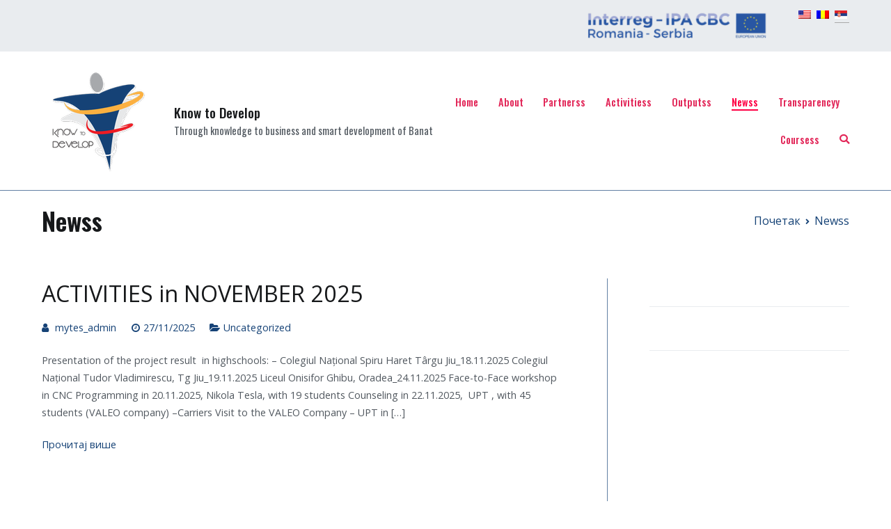

--- FILE ---
content_type: text/html; charset=UTF-8
request_url: https://mytes.upt.ro/sr/news/
body_size: 54130
content:
<!doctype html>
		<html lang="sr-RS">
		
	<head>

				<meta charset="UTF-8">
		<meta name="viewport" content="width=device-width, initial-scale=1">
		<link rel="profile" href="http://gmpg.org/xfn/11">
		
		<title>Newss &#8211; Know to Develop</title>
<meta name='robots' content='max-image-preview:large' />
<link rel='dns-prefetch' href='//fonts.googleapis.com' />
<link rel='dns-prefetch' href='//maxcdn.bootstrapcdn.com' />
<link rel='dns-prefetch' href='//s.w.org' />
<link rel="alternate" type="application/rss+xml" title="Know to Develop &raquo; довод" href="https://mytes.upt.ro/sr/feed/" />
<link rel="alternate" type="application/rss+xml" title="Know to Develop &raquo; довод коментара" href="https://mytes.upt.ro/sr/comments/feed/" />
		<script type="text/javascript">
			window._wpemojiSettings = {"baseUrl":"https:\/\/s.w.org\/images\/core\/emoji\/13.1.0\/72x72\/","ext":".png","svgUrl":"https:\/\/s.w.org\/images\/core\/emoji\/13.1.0\/svg\/","svgExt":".svg","source":{"concatemoji":"https:\/\/mytes.upt.ro\/wp-includes\/js\/wp-emoji-release.min.js?ver=5.8.12"}};
			!function(e,a,t){var n,r,o,i=a.createElement("canvas"),p=i.getContext&&i.getContext("2d");function s(e,t){var a=String.fromCharCode;p.clearRect(0,0,i.width,i.height),p.fillText(a.apply(this,e),0,0);e=i.toDataURL();return p.clearRect(0,0,i.width,i.height),p.fillText(a.apply(this,t),0,0),e===i.toDataURL()}function c(e){var t=a.createElement("script");t.src=e,t.defer=t.type="text/javascript",a.getElementsByTagName("head")[0].appendChild(t)}for(o=Array("flag","emoji"),t.supports={everything:!0,everythingExceptFlag:!0},r=0;r<o.length;r++)t.supports[o[r]]=function(e){if(!p||!p.fillText)return!1;switch(p.textBaseline="top",p.font="600 32px Arial",e){case"flag":return s([127987,65039,8205,9895,65039],[127987,65039,8203,9895,65039])?!1:!s([55356,56826,55356,56819],[55356,56826,8203,55356,56819])&&!s([55356,57332,56128,56423,56128,56418,56128,56421,56128,56430,56128,56423,56128,56447],[55356,57332,8203,56128,56423,8203,56128,56418,8203,56128,56421,8203,56128,56430,8203,56128,56423,8203,56128,56447]);case"emoji":return!s([10084,65039,8205,55357,56613],[10084,65039,8203,55357,56613])}return!1}(o[r]),t.supports.everything=t.supports.everything&&t.supports[o[r]],"flag"!==o[r]&&(t.supports.everythingExceptFlag=t.supports.everythingExceptFlag&&t.supports[o[r]]);t.supports.everythingExceptFlag=t.supports.everythingExceptFlag&&!t.supports.flag,t.DOMReady=!1,t.readyCallback=function(){t.DOMReady=!0},t.supports.everything||(n=function(){t.readyCallback()},a.addEventListener?(a.addEventListener("DOMContentLoaded",n,!1),e.addEventListener("load",n,!1)):(e.attachEvent("onload",n),a.attachEvent("onreadystatechange",function(){"complete"===a.readyState&&t.readyCallback()})),(n=t.source||{}).concatemoji?c(n.concatemoji):n.wpemoji&&n.twemoji&&(c(n.twemoji),c(n.wpemoji)))}(window,document,window._wpemojiSettings);
		</script>
		<style type="text/css">
img.wp-smiley,
img.emoji {
	display: inline !important;
	border: none !important;
	box-shadow: none !important;
	height: 1em !important;
	width: 1em !important;
	margin: 0 .07em !important;
	vertical-align: -0.1em !important;
	background: none !important;
	padding: 0 !important;
}
</style>
	<link rel='stylesheet' id='wp-block-library-css'  href='https://mytes.upt.ro/wp-includes/css/dist/block-library/style.min.css?ver=5.8.12' type='text/css' media='all' />
<style id='wp-block-library-theme-inline-css' type='text/css'>
#start-resizable-editor-section{display:none}.wp-block-audio figcaption{color:#555;font-size:13px;text-align:center}.is-dark-theme .wp-block-audio figcaption{color:hsla(0,0%,100%,.65)}.wp-block-code{font-family:Menlo,Consolas,monaco,monospace;color:#1e1e1e;padding:.8em 1em;border:1px solid #ddd;border-radius:4px}.wp-block-embed figcaption{color:#555;font-size:13px;text-align:center}.is-dark-theme .wp-block-embed figcaption{color:hsla(0,0%,100%,.65)}.blocks-gallery-caption{color:#555;font-size:13px;text-align:center}.is-dark-theme .blocks-gallery-caption{color:hsla(0,0%,100%,.65)}.wp-block-image figcaption{color:#555;font-size:13px;text-align:center}.is-dark-theme .wp-block-image figcaption{color:hsla(0,0%,100%,.65)}.wp-block-pullquote{border-top:4px solid;border-bottom:4px solid;margin-bottom:1.75em;color:currentColor}.wp-block-pullquote__citation,.wp-block-pullquote cite,.wp-block-pullquote footer{color:currentColor;text-transform:uppercase;font-size:.8125em;font-style:normal}.wp-block-quote{border-left:.25em solid;margin:0 0 1.75em;padding-left:1em}.wp-block-quote cite,.wp-block-quote footer{color:currentColor;font-size:.8125em;position:relative;font-style:normal}.wp-block-quote.has-text-align-right{border-left:none;border-right:.25em solid;padding-left:0;padding-right:1em}.wp-block-quote.has-text-align-center{border:none;padding-left:0}.wp-block-quote.is-large,.wp-block-quote.is-style-large{border:none}.wp-block-search .wp-block-search__label{font-weight:700}.wp-block-group.has-background{padding:1.25em 2.375em;margin-top:0;margin-bottom:0}.wp-block-separator{border:none;border-bottom:2px solid;margin-left:auto;margin-right:auto;opacity:.4}.wp-block-separator:not(.is-style-wide):not(.is-style-dots){width:100px}.wp-block-separator.has-background:not(.is-style-dots){border-bottom:none;height:1px}.wp-block-separator.has-background:not(.is-style-wide):not(.is-style-dots){height:2px}.wp-block-table thead{border-bottom:3px solid}.wp-block-table tfoot{border-top:3px solid}.wp-block-table td,.wp-block-table th{padding:.5em;border:1px solid;word-break:normal}.wp-block-table figcaption{color:#555;font-size:13px;text-align:center}.is-dark-theme .wp-block-table figcaption{color:hsla(0,0%,100%,.65)}.wp-block-video figcaption{color:#555;font-size:13px;text-align:center}.is-dark-theme .wp-block-video figcaption{color:hsla(0,0%,100%,.65)}.wp-block-template-part.has-background{padding:1.25em 2.375em;margin-top:0;margin-bottom:0}#end-resizable-editor-section{display:none}
</style>
<link rel='stylesheet' id='wpzoom-social-icons-block-style-css'  href='https://mytes.upt.ro/wp-content/plugins/social-icons-widget-by-wpzoom/block/dist/style-wpzoom-social-icons.css?ver=4.2.2' type='text/css' media='all' />
<link rel='stylesheet' id='ctf_styles-css'  href='https://mytes.upt.ro/wp-content/plugins/custom-twitter-feeds/css/ctf-styles.min.css?ver=1.8.3' type='text/css' media='all' />
<link rel='stylesheet' id='wpm-main-css'  href='//mytes.upt.ro/wp-content/plugins/wp-multilang/assets/styles/main.min.css?ver=2.4.1' type='text/css' media='all' />
<link rel='stylesheet' id='font-awesome-css'  href='https://mytes.upt.ro/wp-content/plugins/elementor/assets/lib/font-awesome/css/font-awesome.min.css?ver=4.7.0' type='text/css' media='all' />
<link rel='stylesheet' id='zakra-style-css'  href='https://mytes.upt.ro/wp-content/themes/zakra/style.css?ver=5.8.12' type='text/css' media='all' />
<style id='zakra-style-inline-css' type='text/css'>
a:hover, a:focus, .tg-primary-menu > div ul li:hover > a,  .tg-primary-menu > div ul li.current_page_item > a, .tg-primary-menu > div ul li.current-menu-item > a,  .tg-mobile-navigation > div ul li.current_page_item > a, .tg-mobile-navigation > div ul li.current-menu-item > a,  .entry-content a,  .tg-meta-style-two .entry-meta span, .tg-meta-style-two .entry-meta a{color:#154276;}.tg-primary-menu.tg-primary-menu--style-underline > div > ul > li.current_page_item > a::before, .tg-primary-menu.tg-primary-menu--style-underline > div > ul > li.current-menu-item > a::before, .tg-primary-menu.tg-primary-menu--style-left-border > div > ul > li.current_page_item > a::before, .tg-primary-menu.tg-primary-menu--style-left-border > div > ul > li.current-menu-item > a::before, .tg-primary-menu.tg-primary-menu--style-right-border > div > ul > li.current_page_item > a::before, .tg-primary-menu.tg-primary-menu--style-right-border > div > ul > li.current-menu-item > a::before, .tg-scroll-to-top:hover, button, input[type="button"], input[type="reset"], input[type="submit"], .tg-primary-menu > div ul li.tg-header-button-wrap a{background-color:#154276;}.tg-site-header, .tg-primary-menu, .tg-primary-menu > div ul li ul, .tg-primary-menu > div ul li ul li a, .posts-navigation, #comments, .widget ul li, .post-navigation, #secondary, .tg-site-footer .tg-site-footer-widgets, .tg-site-footer .tg-site-footer-bar .tg-container{border-color:rgba(21,66,118,0.67);}hr .tg-container--separate, {background-color:rgba(21,66,118,0.67);}body{font-family:Open Sans;font-weight:400;}h1, h2, h3, h4, h5, h6{font-family:Oswald;font-weight:400;}h1{font-family:Oswald;font-weight:500;}button:hover, input[type="button"]:hover, input[type="reset"]:hover, input[type="submit"]:hover, #infinite-handle span:hover{background-color:#1e7ba6;}.site-branding .site-title{font-family:Oswald;font-weight:500;}.site-branding .site-description{font-family:Oswald;font-weight:400;}.tg-site-header .tg-site-header-top{background-size:contain;}.tg-site-header, .tg-container--separate .tg-site-header{background-position:right bottom;background-size:contain;background-repeat:no-repeat;}.tg-site-header{border-bottom-width:Arraypx;}.main-navigation.tg-primary-menu > div ul li.tg-header-button-wrap a:hover{background-color:#1e7ba6;}.tg-site-header .main-navigation{border-bottom-width:Arraypx;}.tg-site-header .main-navigation{border-bottom-color:#e22658;}.tg-primary-menu > div > ul li:not(.tg-header-button-wrap) a{color:#e22658;}.tg-primary-menu > div > ul li:not(.tg-header-button-wrap):hover > a{color:rgba(226,20,75,0.51);}.tg-primary-menu > div ul li:active > a, .tg-primary-menu > div ul > li:not(.tg-header-button-wrap).current_page_item > a, .tg-primary-menu > div ul > li:not(.tg-header-button-wrap).current_page_ancestor > a, .tg-primary-menu > div ul > li:not(.tg-header-button-wrap).current-menu-item > a, .tg-primary-menu > div ul > li:not(.tg-header-button-wrap).current-menu-ancestor > a{color:#ff0044;}.tg-primary-menu.tg-primary-menu--style-underline > div ul > li:not(.tg-header-button-wrap).current_page_item > a::before, .tg-primary-menu.tg-primary-menu--style-underline > div ul > li:not(.tg-header-button-wrap).current_page_ancestor > a::before, .tg-primary-menu.tg-primary-menu--style-underline > div ul > li:not(.tg-header-button-wrap).current-menu-item > a::before, .tg-primary-menu.tg-primary-menu--style-underline > div ul > li:not(.tg-header-button-wrap).current-menu-ancestor > a::before, .tg-primary-menu.tg-primary-menu--style-left-border > div ul > li:not(.tg-header-button-wrap).current_page_item > a::before, .tg-primary-menu.tg-primary-menu--style-left-border > div ul > li:not(.tg-header-button-wrap).current_page_ancestor > a::before, .tg-primary-menu.tg-primary-menu--style-left-border > div ul > li:not(.tg-header-button-wrap).current-menu-item > a::before, .tg-primary-menu.tg-primary-menu--style-left-border > div ul > li:not(.tg-header-button-wrap).current-menu-ancestor > a::before, .tg-primary-menu.tg-primary-menu--style-right-border > div ul > li:not(.tg-header-button-wrap).current_page_item > a::before, .tg-primary-menu.tg-primary-menu--style-right-border > div ul > li:not(.tg-header-button-wrap).current_page_ancestor > a::before, .tg-primary-menu.tg-primary-menu--style-right-border > div ul > li:not(.tg-header-button-wrap).current-menu-item > a::before, .tg-primary-menu.tg-primary-menu--style-right-border > div ul > li:not(.tg-header-button-wrap).current-menu-ancestor > a::before{background-color:#ff0044;}.tg-primary-menu > div ul li a{font-family:Oswald;font-weight:500;}.tg-mobile-navigation a{font-family:Oswald;font-weight:400;}.tg-page-header, .tg-container--separate .tg-page-header{background-position:center center;background-size:contain;}.tg-page-header .breadcrumb-trail ul li{color:#154276;}.tg-page-header .breadcrumb-trail ul li::after{color:#154276;}.tg-page-header .breadcrumb-trail ul li a{color:#154276;}.tg-page-header .breadcrumb-trail ul li a:hover {color:rgba(21,66,118,0.6);}.tg-page-header .tg-page-header__title, .tg-page-content__title{font-family:Oswald;font-weight:600;}.entry-title:not(.tg-page-content__title){font-family:Open Sans;font-weight:400;}.tg-site-footer-widgets{background-image:url(https://mytes.upt.ro/wp-content/uploads/2019/12/crossword.png);}.tg-site-footer .tg-site-footer-widgets{border-top-width:Arraypx;}
</style>
<link rel='stylesheet' id='zakra_googlefonts-css'  href='//fonts.googleapis.com/css?family=Open+Sans%3A400%7COswald%3A400%2C500%2C600&#038;1&#038;display=swap&#038;ver=2.0.6' type='text/css' media='all' />
<link rel='stylesheet' id='cff-css'  href='https://mytes.upt.ro/wp-content/plugins/custom-facebook-feed/assets/css/cff-style.css?ver=4.0.3' type='text/css' media='all' />
<link rel='stylesheet' id='sb-font-awesome-css'  href='https://maxcdn.bootstrapcdn.com/font-awesome/4.7.0/css/font-awesome.min.css?ver=5.8.12' type='text/css' media='all' />
<link rel='stylesheet' id='wpzoom-social-icons-socicon-css'  href='https://mytes.upt.ro/wp-content/plugins/social-icons-widget-by-wpzoom/assets/css/wpzoom-socicon.css?ver=1636742754' type='text/css' media='all' />
<link rel='stylesheet' id='wpzoom-social-icons-genericons-css'  href='https://mytes.upt.ro/wp-content/plugins/social-icons-widget-by-wpzoom/assets/css/genericons.css?ver=1636742754' type='text/css' media='all' />
<link rel='stylesheet' id='wpzoom-social-icons-academicons-css'  href='https://mytes.upt.ro/wp-content/plugins/social-icons-widget-by-wpzoom/assets/css/academicons.min.css?ver=1636742754' type='text/css' media='all' />
<link rel='stylesheet' id='wpzoom-social-icons-font-awesome-3-css'  href='https://mytes.upt.ro/wp-content/plugins/social-icons-widget-by-wpzoom/assets/css/font-awesome-3.min.css?ver=1636742754' type='text/css' media='all' />
<link rel='stylesheet' id='dashicons-css'  href='https://mytes.upt.ro/wp-includes/css/dashicons.min.css?ver=5.8.12' type='text/css' media='all' />
<link rel='stylesheet' id='wpzoom-social-icons-styles-css'  href='https://mytes.upt.ro/wp-content/plugins/social-icons-widget-by-wpzoom/assets/css/wpzoom-social-icons-styles.css?ver=1636742754' type='text/css' media='all' />
<link rel='preload' as='font'  id='wpzoom-social-icons-font-academicons-ttf-css'  href='https://mytes.upt.ro/wp-content/plugins/social-icons-widget-by-wpzoom/assets/font/academicons.ttf?v=1.8.6'  type='font/ttf' crossorigin />
<link rel='preload' as='font'  id='wpzoom-social-icons-font-academicons-woff-css'  href='https://mytes.upt.ro/wp-content/plugins/social-icons-widget-by-wpzoom/assets/font/academicons.woff?v=1.8.6'  type='font/woff' crossorigin />
<link rel='preload' as='font'  id='wpzoom-social-icons-font-fontawesome-3-ttf-css'  href='https://mytes.upt.ro/wp-content/plugins/social-icons-widget-by-wpzoom/assets/font/fontawesome-webfont.ttf?v=4.7.0'  type='font/ttf' crossorigin />
<link rel='preload' as='font'  id='wpzoom-social-icons-font-fontawesome-3-woff-css'  href='https://mytes.upt.ro/wp-content/plugins/social-icons-widget-by-wpzoom/assets/font/fontawesome-webfont.woff?v=4.7.0'  type='font/woff' crossorigin />
<link rel='preload' as='font'  id='wpzoom-social-icons-font-fontawesome-3-woff2-css'  href='https://mytes.upt.ro/wp-content/plugins/social-icons-widget-by-wpzoom/assets/font/fontawesome-webfont.woff2?v=4.7.0'  type='font/woff2' crossorigin />
<link rel='preload' as='font'  id='wpzoom-social-icons-font-genericons-ttf-css'  href='https://mytes.upt.ro/wp-content/plugins/social-icons-widget-by-wpzoom/assets/font/Genericons.ttf'  type='font/ttf' crossorigin />
<link rel='preload' as='font'  id='wpzoom-social-icons-font-genericons-woff-css'  href='https://mytes.upt.ro/wp-content/plugins/social-icons-widget-by-wpzoom/assets/font/Genericons.woff'  type='font/woff' crossorigin />
<link rel='preload' as='font'  id='wpzoom-social-icons-font-socicon-ttf-css'  href='https://mytes.upt.ro/wp-content/plugins/social-icons-widget-by-wpzoom/assets/font/socicon.ttf?v=4.2.2'  type='font/ttf' crossorigin />
<link rel='preload' as='font'  id='wpzoom-social-icons-font-socicon-woff-css'  href='https://mytes.upt.ro/wp-content/plugins/social-icons-widget-by-wpzoom/assets/font/socicon.woff?v=4.2.2'  type='font/woff' crossorigin />
<script type='text/javascript' src='https://mytes.upt.ro/wp-includes/js/jquery/jquery.min.js?ver=3.6.0' id='jquery-core-js'></script>
<script type='text/javascript' src='https://mytes.upt.ro/wp-includes/js/jquery/jquery-migrate.min.js?ver=3.3.2' id='jquery-migrate-js'></script>
<link rel="https://api.w.org/" href="https://mytes.upt.ro/sr/wp-json/" /><link rel="EditURI" type="application/rsd+xml" title="RSD" href="https://mytes.upt.ro/xmlrpc.php?rsd" />
<link rel="wlwmanifest" type="application/wlwmanifest+xml" href="https://mytes.upt.ro/wp-includes/wlwmanifest.xml" /> 
<meta name="generator" content="WordPress 5.8.12" />
<link rel="alternate" hreflang="x-default" href="https://mytes.upt.ro/en/news/"/>
<link rel="alternate" hreflang="en-us" href="https://mytes.upt.ro/en/news/"/>
<link rel="alternate" hreflang="ro-ro" href="https://mytes.upt.ro/ro/news/"/>
<link rel="alternate" hreflang="sr-rs" href="https://mytes.upt.ro/sr/news/"/>
<style type="text/css" id="custom-background-css">
body.custom-background { background-image: url("https://mytes.upt.ro/wp-content/uploads/2019/12/crossword.png"); background-position: left top; background-size: auto; background-repeat: repeat; background-attachment: scroll; }
</style>
	<link rel="icon" href="https://mytes.upt.ro/wp-content/uploads/2019/12/cropped-Logo-Know-to-Develop-02-1-32x32.jpg" sizes="32x32" />
<link rel="icon" href="https://mytes.upt.ro/wp-content/uploads/2019/12/cropped-Logo-Know-to-Develop-02-1-192x192.jpg" sizes="192x192" />
<link rel="apple-touch-icon" href="https://mytes.upt.ro/wp-content/uploads/2019/12/cropped-Logo-Know-to-Develop-02-1-180x180.jpg" />
<meta name="msapplication-TileImage" content="https://mytes.upt.ro/wp-content/uploads/2019/12/cropped-Logo-Know-to-Develop-02-1-270x270.jpg" />
		<style type="text/css" id="wp-custom-css">
			.item-language-main{
	float: right;
}

.language-dropdown > li{
	border: 0px !important;	
}

.language-dropdown > li > a{
	padding: 0px;	
}

.site-content {
    margin-top: 40px;
    margin-bottom: 40px;
}

#media_image-2 > img{
	max-width: 100%;
  height: auto;
  margin-right: 30px;
  width: auto;
  float: right;
}

div.tg-footer-widget-container{
	padding: 0px !important;
}

#text-5 > div.textwidget p{
	margin-bottom: 0px;
}

#text-5{
	max-width: 720px;
	margin-left: auto;
	margin-right: auto;
}

.tg-site-header-top .tg-header-top-right-content ul {
    display: inline-flex;
    float: right;
}

.tg-site-header-top .tg-header-top-right-content ul > li{
	margin-left: 5px;
	border: none;
}

.tg-site-header-top .tg-header-top-right-content ul > li.active{
	border-bottom: 1px solid darkgray;
}

.tg-site-header-top .tg-header-top-right-content ul > li a{
	padding: 0px;
}

.tg-site-header--left .tg-block--two {
	margin-left: 0px !important;
}

.wpm-languages{
	display:none;
}		</style>
		
	</head>

<body class="blog custom-background wp-custom-logo language-sr hfeed tg-site-layout--right tg-container--wide has-page-header has-breadcrumbs elementor-default elementor-kit-434">


		<div id="page" class="site tg-site">
				<a class="skip-link screen-reader-text" href="#content">Скочи на садржај</a>
		
		<header id="masthead" class="site-header tg-site-header tg-site-header--left">
		

		<div class="tg-site-header-top">
			<div class="tg-header-container tg-container tg-container--flex tg-container--flex-center">
				<div class="tg-header-top-left-content">

					
				</div>
				<!-- /.tg-header-top-left-content -->
				<div class="tg-header-top-right-content">

					<section id="wpm_language_switcher-2" class="widget wpm widget_language_switcher"><ul class="wpm-language-switcher switcher-list">
			<li class="item-language-en">
							<a href="https://mytes.upt.ro/en/news/" data-lang="en">
												<img src="https://mytes.upt.ro/wp-content/plugins/wp-multilang/flags/us.png" alt="English (US)">
															</a>
					</li>
			<li class="item-language-ro">
							<a href="https://mytes.upt.ro/ro/news/" data-lang="ro">
												<img src="https://mytes.upt.ro/wp-content/plugins/wp-multilang/flags/ro.png" alt="Romanian">
															</a>
					</li>
			<li class="item-language-sr active">
							<span data-lang="sr">
												<img src="https://mytes.upt.ro/wp-content/plugins/wp-multilang/flags/rs.png" alt="Serbian">
															</span>
					</li>
	</ul>
</section><section id="media_image-2" class="widget widget_media_image"><img width="279" height="60" src="https://mytes.upt.ro/wp-content/uploads/2019/12/Interreg-IPA-logo-ENG-1024x220-1-300x64.png" class="image wp-image-90  attachment-279x60 size-279x60" alt="" loading="lazy" style="max-width: 100%; height: auto;" srcset="https://mytes.upt.ro/wp-content/uploads/2019/12/Interreg-IPA-logo-ENG-1024x220-1-300x64.png 300w, https://mytes.upt.ro/wp-content/uploads/2019/12/Interreg-IPA-logo-ENG-1024x220-1.png 512w" sizes="(max-width: 279px) 100vw, 279px" /></section>
				</div>
				<!-- /.tg-header-top-right-content -->
			</div>
			<!-- /.tg-container -->
		</div>
		<!-- /.tg-site-header-top -->

		

		<div class="tg-site-header-bottom">
			<div class="tg-header-container tg-container tg-container--flex tg-container--flex-center tg-container--flex-space-between">
		
		
			<div class="tg-block tg-block--one">

						<div class="site-branding">
			<a href="https://mytes.upt.ro/sr/" class="custom-logo-link" rel="home"><img width="170" height="170" src="https://mytes.upt.ro/wp-content/uploads/2019/12/LogoSquare_170.png" class="custom-logo" alt="Know to Develop" srcset="https://mytes.upt.ro/wp-content/uploads/2019/12/LogoSquare_170.png 170w, https://mytes.upt.ro/wp-content/uploads/2019/12/LogoSquare_170-150x150.png 150w" sizes="(max-width: 170px) 100vw, 170px" /></a>			<div class="site-info-wrap">
									<p class="site-title">
						<a href="https://mytes.upt.ro/sr/" rel="home">Know to Develop</a>
					</p>
										<p class="site-description">Through knowledge to business and smart development of Banat</p>
							</div>

		</div><!-- .site-branding -->
		
			</div> <!-- /.tg-site-header__block--one -->

			
			<div class="tg-block tg-block--two">

						<nav id="site-navigation" class="main-navigation tg-primary-menu tg-primary-menu--style-underline">
			<div class="menu"><ul id="primary-menu" class="menu-primary"><li id="menu-item-45" class="menu-item menu-item-type-post_type menu-item-object-page menu-item-home menu-item-45"><a href="https://mytes.upt.ro/sr/">Home</a></li>
<li id="menu-item-22" class="menu-item menu-item-type-post_type menu-item-object-page menu-item-22"><a href="https://mytes.upt.ro/sr/about/">About</a></li>
<li id="menu-item-84" class="menu-item menu-item-type-post_type menu-item-object-page menu-item-84"><a href="https://mytes.upt.ro/sr/partners/">Partnerss</a></li>
<li id="menu-item-85" class="menu-item menu-item-type-post_type menu-item-object-page menu-item-85"><a href="https://mytes.upt.ro/sr/activities/">Activitiess</a></li>
<li id="menu-item-86" class="menu-item menu-item-type-post_type menu-item-object-page menu-item-86"><a href="https://mytes.upt.ro/sr/outputs/">Outputss</a></li>
<li id="menu-item-87" class="menu-item menu-item-type-post_type menu-item-object-page current-menu-item page_item page-item-72 current_page_item current_page_parent menu-item-87"><a href="https://mytes.upt.ro/sr/news/" aria-current="page">Newss</a></li>
<li id="menu-item-88" class="menu-item menu-item-type-post_type menu-item-object-page menu-item-88"><a href="https://mytes.upt.ro/sr/transparency/">Transparencyy</a></li>
<li id="menu-item-89" class="menu-item menu-item-type-post_type menu-item-object-page menu-item-89"><a href="https://mytes.upt.ro/sr/courses/">Coursess</a></li>
<li id="menu-item-language-en" class="wpm-languages menu-item menu-item-type-custom menu-item-object-custom menu-item-language-en"><a href="https://mytes.upt.ro/en/news/"></a></li>
<li id="menu-item-language-ro" class="wpm-languages menu-item menu-item-type-custom menu-item-object-custom menu-item-language-ro"><a href="https://mytes.upt.ro/ro/news/"></a></li>
<li id="menu-item-language-sr" class="wpm-languages menu-item menu-item-type-custom menu-item-object-custom active-language menu-item-language-sr"><a href="#" aria-current="page"></a></li>
<li class="menu-item tg-menu-item tg-menu-item-search"><a href="#"  ><i class="tg-icon tg-icon-search"></i></a><form role="search" method="get" class="search-form" action="https://mytes.upt.ro/sr/">
				<label>
					<span class="screen-reader-text">Претрага за:</span>
					<input type="search" class="search-field" placeholder="Претрага &hellip;" value="" name="s" />
				</label>
				<input type="submit" class="search-submit" value="Претражи" />
			</form></li><!-- /.tg-header-search --></ul></div>		</nav><!-- #site-navigation -->
				<nav id="header-action" class="tg-header-action">
			<ul class="tg-header-action-list">
				<li class="tg-header-action__item tg-mobile-toggle" >
										<button aria-label="Примарни изборник" >
						<i class="tg-icon tg-icon-bars"></i>
					</button>
				</li><!-- /.tg-mobile-toggle -->
			</ul><!-- /.zakra-header-action-list -->
		</nav><!-- #header-action -->
				<nav id="mobile-navigation" class="tg-mobile-navigation"
			>

			<div class="menu-primary-container"><ul id="mobile-primary-menu" class="menu"><li class="menu-item menu-item-type-post_type menu-item-object-page menu-item-home menu-item-45"><a href="https://mytes.upt.ro/sr/">Home</a></li>
<li class="menu-item menu-item-type-post_type menu-item-object-page menu-item-22"><a href="https://mytes.upt.ro/sr/about/">About</a></li>
<li class="menu-item menu-item-type-post_type menu-item-object-page menu-item-84"><a href="https://mytes.upt.ro/sr/partners/">Partnerss</a></li>
<li class="menu-item menu-item-type-post_type menu-item-object-page menu-item-85"><a href="https://mytes.upt.ro/sr/activities/">Activitiess</a></li>
<li class="menu-item menu-item-type-post_type menu-item-object-page menu-item-86"><a href="https://mytes.upt.ro/sr/outputs/">Outputss</a></li>
<li class="menu-item menu-item-type-post_type menu-item-object-page current-menu-item page_item page-item-72 current_page_item current_page_parent menu-item-87"><a href="https://mytes.upt.ro/sr/news/" aria-current="page">Newss</a></li>
<li class="menu-item menu-item-type-post_type menu-item-object-page menu-item-88"><a href="https://mytes.upt.ro/sr/transparency/">Transparencyy</a></li>
<li class="menu-item menu-item-type-post_type menu-item-object-page menu-item-89"><a href="https://mytes.upt.ro/sr/courses/">Coursess</a></li>
<li class="wpm-languages menu-item menu-item-type-custom menu-item-object-custom menu-item-language-en"><a href="https://mytes.upt.ro/en/news/"></a></li>
<li class="wpm-languages menu-item menu-item-type-custom menu-item-object-custom menu-item-language-ro"><a href="https://mytes.upt.ro/ro/news/"></a></li>
<li class="wpm-languages menu-item menu-item-type-custom menu-item-object-custom active-language menu-item-language-sr"><a href="#" aria-current="page"></a></li>
<li class="menu-item tg-menu-item tg-menu-item-search"><a href="#"  ><i class="tg-icon tg-icon-search"></i></a><form role="search" method="get" class="search-form" action="https://mytes.upt.ro/sr/">
				<label>
					<span class="screen-reader-text">Претрага за:</span>
					<input type="search" class="search-field" placeholder="Претрага &hellip;" value="" name="s" />
				</label>
				<input type="submit" class="search-submit" value="Претражи" />
			</form></li><!-- /.tg-header-search --></ul></div>
		</nav><!-- /#mobile-navigation-->
		
			</div> <!-- /.tg-site-header__block-two -->

			
		</div>
		<!-- /.tg-container -->
		</div>
		<!-- /.tg-site-header-bottom -->
		
		</header><!-- #masthead -->
		
		<main id="main" class="site-main">
		
		<header class="tg-page-header tg-page-header--left-right">
			<div class="tg-container tg-container--flex tg-container--flex-center tg-container--flex-space-between">
				<h1 class="tg-page-header__title">Newss</h1>
				<nav role="navigation" aria-label="Мрвице" class="breadcrumb-trail breadcrumbs" itemprop="breadcrumb"><ul class="trail-items" itemscope itemtype="http://schema.org/BreadcrumbList"><meta name="numberOfItems" content="2" /><meta name="itemListOrder" content="Ascending" /><li itemprop="itemListElement" itemscope itemtype="http://schema.org/ListItem" class="trail-item"><a href="https://mytes.upt.ro/sr/" rel="home" itemprop="item"><span itemprop="name">Почетак</span></a><meta itemprop="position" content="1" /></li><li class="trail-item trail-end"><span>Newss</span></li></ul></nav>			</div>
		</header>
		<!-- /.page-header -->
				<div id="content" class="site-content">
			<div class="tg-container tg-container--flex tg-container--flex-space-between">
		
	<div id="primary" class="content-area">
		
		
<article id="post-1457" class="tg-meta-style-two post-1457 post type-post status-publish format-standard hentry category-uncategorized zakra-article">

			<header class="entry-header">
			<h2 class="entry-title"><a href="https://mytes.upt.ro/sr/activities-in-november-2025/" rel="bookmark">ACTIVITIES in NOVEMBER 2025</a></h2>		</header><!-- .entry-header -->

			<div class="entry-meta">
			<span class="byline"> <span class="author vcard"><a class="url fn n" href="https://mytes.upt.ro/sr/author/mytes_admin/">mytes_admin</a></span></span><span class="posted-on"><a href="https://mytes.upt.ro/sr/activities-in-november-2025/" rel="bookmark"><time class="entry-date published" datetime="2025-11-27T20:30:00+02:00">27/11/2025</time><time class="updated" datetime="2025-11-30T16:35:08+02:00">30/11/2025</time></a></span><span class="cat-links"><a href="https://mytes.upt.ro/sr/category/uncategorized/" rel="category tag">Uncategorized</a></span>		</div><!-- .entry-meta -->

			<div class="entry-content">
			<p>Presentation of the project result&nbsp; in highschools: &#8211; Colegiul Național Spiru Haret Târgu Jiu_18.11.2025 Colegiul Național Tudor Vladimirescu, Tg Jiu_19.11.2025 Liceul Onisifor Ghibu, Oradea_24.11.2025 Face-to-Face workshop in CNC Programming in 20.11.2025, Nikola Tesla, with 19 students Counseling in 22.11.2025,&nbsp; UPT , with 45 students (VALEO company) –Carriers Visit to the VALEO Company – UPT in [&hellip;]</p>
		<div class="
			tg-read-more-wrapper clearfix			tg-text-align--left			"
		>
			<a href="https://mytes.upt.ro/sr/activities-in-november-2025/" class="tg-read-more">
				Прочитај више</a>
		</div>
				</div><!-- .entry-content -->

	
</article><!-- #post-1457 -->

<article id="post-1453" class="tg-meta-style-two post-1453 post type-post status-publish format-standard hentry category-uncategorized zakra-article">

			<header class="entry-header">
			<h2 class="entry-title"><a href="https://mytes.upt.ro/sr/activities-in-october-2025/" rel="bookmark">Activities in OCTOBER 2025</a></h2>		</header><!-- .entry-header -->

			<div class="entry-meta">
			<span class="byline"> <span class="author vcard"><a class="url fn n" href="https://mytes.upt.ro/sr/author/mytes_admin/">mytes_admin</a></span></span><span class="posted-on"><a href="https://mytes.upt.ro/sr/activities-in-october-2025/" rel="bookmark"><time class="entry-date published" datetime="2025-10-30T16:27:00+02:00">30/10/2025</time><time class="updated" datetime="2025-11-30T16:29:50+02:00">30/11/2025</time></a></span><span class="cat-links"><a href="https://mytes.upt.ro/sr/category/uncategorized/" rel="category tag">Uncategorized</a></span>		</div><!-- .entry-meta -->

			<div class="entry-content">
			<p>Presentation of the project result in universities: 17 october 2025 Serbia, BOR with 4 teachers and 11 students</p>
		<div class="
			tg-read-more-wrapper clearfix			tg-text-align--left			"
		>
			<a href="https://mytes.upt.ro/sr/activities-in-october-2025/" class="tg-read-more">
				Прочитај више</a>
		</div>
				</div><!-- .entry-content -->

	
</article><!-- #post-1453 -->

<article id="post-1449" class="tg-meta-style-two post-1449 post type-post status-publish format-standard hentry category-uncategorized zakra-article">

			<header class="entry-header">
			<h2 class="entry-title"><a href="https://mytes.upt.ro/sr/activities-in-september-2025/" rel="bookmark">Activities in SEPTEMBER 2025</a></h2>		</header><!-- .entry-header -->

			<div class="entry-meta">
			<span class="byline"> <span class="author vcard"><a class="url fn n" href="https://mytes.upt.ro/sr/author/mytes_admin/">mytes_admin</a></span></span><span class="posted-on"><a href="https://mytes.upt.ro/sr/activities-in-september-2025/" rel="bookmark"><time class="entry-date published" datetime="2025-09-28T19:25:00+02:00">28/09/2025</time><time class="updated" datetime="2025-11-30T16:26:57+02:00">30/11/2025</time></a></span><span class="cat-links"><a href="https://mytes.upt.ro/sr/category/uncategorized/" rel="category tag">Uncategorized</a></span>		</div><!-- .entry-meta -->

			<div class="entry-content">
			<p>2th of September 2025 Face-to face meeting for prezentations of the results activities from the new project, Digital U2 – Design yoUr fUture career in challenging times (Partners: Politehnica University Timisoara, School Center “Nikola Tesla”, ION I.C. BRATIANU TECHNOLOGICAL HIGHSCHOOL)</p>
		<div class="
			tg-read-more-wrapper clearfix			tg-text-align--left			"
		>
			<a href="https://mytes.upt.ro/sr/activities-in-september-2025/" class="tg-read-more">
				Прочитај више</a>
		</div>
				</div><!-- .entry-content -->

	
</article><!-- #post-1449 -->

<article id="post-1446" class="tg-meta-style-two post-1446 post type-post status-publish format-standard hentry category-uncategorized zakra-article">

			<header class="entry-header">
			<h2 class="entry-title"><a href="https://mytes.upt.ro/sr/activities-in-august-2025/" rel="bookmark">Activities in AUGUST 2025</a></h2>		</header><!-- .entry-header -->

			<div class="entry-meta">
			<span class="byline"> <span class="author vcard"><a class="url fn n" href="https://mytes.upt.ro/sr/author/mytes_admin/">mytes_admin</a></span></span><span class="posted-on"><a href="https://mytes.upt.ro/sr/activities-in-august-2025/" rel="bookmark"><time class="entry-date published" datetime="2025-08-30T16:22:00+02:00">30/08/2025</time><time class="updated" datetime="2025-11-30T16:23:39+02:00">30/11/2025</time></a></span><span class="cat-links"><a href="https://mytes.upt.ro/sr/category/uncategorized/" rel="category tag">Uncategorized</a></span>		</div><!-- .entry-meta -->

			<div class="entry-content">
			<p>Face-to-face meeting with Serbian Partners regarding the implementation of a new project. 27th of August, online</p>
		<div class="
			tg-read-more-wrapper clearfix			tg-text-align--left			"
		>
			<a href="https://mytes.upt.ro/sr/activities-in-august-2025/" class="tg-read-more">
				Прочитај више</a>
		</div>
				</div><!-- .entry-content -->

	
</article><!-- #post-1446 -->

<article id="post-1441" class="tg-meta-style-two post-1441 post type-post status-publish format-standard hentry category-uncategorized zakra-article">

			<header class="entry-header">
			<h2 class="entry-title"><a href="https://mytes.upt.ro/sr/activities-in-july-2025/" rel="bookmark">ACTIVITIES IN JULY 2025</a></h2>		</header><!-- .entry-header -->

			<div class="entry-meta">
			<span class="byline"> <span class="author vcard"><a class="url fn n" href="https://mytes.upt.ro/sr/author/mytes_admin/">mytes_admin</a></span></span><span class="posted-on"><a href="https://mytes.upt.ro/sr/activities-in-july-2025/" rel="bookmark"><time class="entry-date published" datetime="2025-06-28T18:16:00+02:00">28/06/2025</time><time class="updated" datetime="2025-11-30T16:20:55+02:00">30/11/2025</time></a></span><span class="cat-links"><a href="https://mytes.upt.ro/sr/category/uncategorized/" rel="category tag">Uncategorized</a></span>		</div><!-- .entry-meta -->

			<div class="entry-content">
			<p>Face-to-Face workshop in CNC Programming, in Timisoara, 11.07.2025</p>
		<div class="
			tg-read-more-wrapper clearfix			tg-text-align--left			"
		>
			<a href="https://mytes.upt.ro/sr/activities-in-july-2025/" class="tg-read-more">
				Прочитај више</a>
		</div>
				</div><!-- .entry-content -->

	
</article><!-- #post-1441 -->

<article id="post-1434" class="tg-meta-style-two post-1434 post type-post status-publish format-standard hentry category-uncategorized zakra-article">

			<header class="entry-header">
			<h2 class="entry-title"><a href="https://mytes.upt.ro/sr/activities-in-june-2025/" rel="bookmark">ACTIVITIES IN JUNE 2025</a></h2>		</header><!-- .entry-header -->

			<div class="entry-meta">
			<span class="byline"> <span class="author vcard"><a class="url fn n" href="https://mytes.upt.ro/sr/author/mytes_admin/">mytes_admin</a></span></span><span class="posted-on"><a href="https://mytes.upt.ro/sr/activities-in-june-2025/" rel="bookmark"><time class="entry-date published" datetime="2025-06-28T16:12:00+02:00">28/06/2025</time><time class="updated" datetime="2025-11-30T16:15:31+02:00">30/11/2025</time></a></span><span class="cat-links"><a href="https://mytes.upt.ro/sr/category/uncategorized/" rel="category tag">Uncategorized</a></span>		</div><!-- .entry-meta -->

			<div class="entry-content">
			<p>Face-to-face training, Entrepreneurship – 18 June 2025 – UPT with highschool teachers from Serbia and Romania Counseling in: &#8211; 18.03.2025, CV Counseling in: &nbsp;&#8211; 24.06.2025,&nbsp; UPT , with 26 students – Branding, &#8211; 26.06.2025,&nbsp; UPT , with 26 students – The management of emotions,</p>
		<div class="
			tg-read-more-wrapper clearfix			tg-text-align--left			"
		>
			<a href="https://mytes.upt.ro/sr/activities-in-june-2025/" class="tg-read-more">
				Прочитај више</a>
		</div>
				</div><!-- .entry-content -->

	
</article><!-- #post-1434 -->

<article id="post-1423" class="tg-meta-style-two post-1423 post type-post status-publish format-standard hentry category-uncategorized zakra-article">

			<header class="entry-header">
			<h2 class="entry-title"><a href="https://mytes.upt.ro/sr/activities-in-may-2025/" rel="bookmark">Activities in MAY 2025</a></h2>		</header><!-- .entry-header -->

			<div class="entry-meta">
			<span class="byline"> <span class="author vcard"><a class="url fn n" href="https://mytes.upt.ro/sr/author/mytes_admin/">mytes_admin</a></span></span><span class="posted-on"><a href="https://mytes.upt.ro/sr/activities-in-may-2025/" rel="bookmark"><time class="entry-date published" datetime="2025-05-31T16:07:00+02:00">31/05/2025</time><time class="updated" datetime="2025-11-30T16:11:34+02:00">30/11/2025</time></a></span><span class="cat-links"><a href="https://mytes.upt.ro/sr/category/uncategorized/" rel="category tag">Uncategorized</a></span>		</div><!-- .entry-meta -->

			<div class="entry-content">
			<p>Presentation of the project result in universities: 20 may 2025 Serbia, BOR with 2 teachers and 7 students Visit to MG MOTOR, Timișoara , 17.05.2025 Visit to COCA COLA, Timișoara , 24.05.2025 Visit to VOLKSWAGEN, Timișoara , 24.05.2025</p>
		<div class="
			tg-read-more-wrapper clearfix			tg-text-align--left			"
		>
			<a href="https://mytes.upt.ro/sr/activities-in-may-2025/" class="tg-read-more">
				Прочитај више</a>
		</div>
				</div><!-- .entry-content -->

	
</article><!-- #post-1423 -->

<article id="post-1419" class="tg-meta-style-two post-1419 post type-post status-publish format-standard hentry category-uncategorized zakra-article">

			<header class="entry-header">
			<h2 class="entry-title"><a href="https://mytes.upt.ro/sr/activities-in-april-2025/" rel="bookmark">Activities in APRIL 2025</a></h2>		</header><!-- .entry-header -->

			<div class="entry-meta">
			<span class="byline"> <span class="author vcard"><a class="url fn n" href="https://mytes.upt.ro/sr/author/mytes_admin/">mytes_admin</a></span></span><span class="posted-on"><a href="https://mytes.upt.ro/sr/activities-in-april-2025/" rel="bookmark"><time class="entry-date published" datetime="2025-04-30T16:03:00+02:00">30/04/2025</time><time class="updated" datetime="2025-11-30T16:06:21+02:00">30/11/2025</time></a></span><span class="cat-links"><a href="https://mytes.upt.ro/sr/category/uncategorized/" rel="category tag">Uncategorized</a></span>		</div><!-- .entry-meta -->

			<div class="entry-content">
			<p>Jobshop in 3-4.04.2025 with 34 employers</p>
		<div class="
			tg-read-more-wrapper clearfix			tg-text-align--left			"
		>
			<a href="https://mytes.upt.ro/sr/activities-in-april-2025/" class="tg-read-more">
				Прочитај више</a>
		</div>
				</div><!-- .entry-content -->

	
</article><!-- #post-1419 -->

<article id="post-1412" class="tg-meta-style-two post-1412 post type-post status-publish format-standard hentry category-uncategorized zakra-article">

			<header class="entry-header">
			<h2 class="entry-title"><a href="https://mytes.upt.ro/sr/activities-in-march-2025/" rel="bookmark">Activities in March 2025</a></h2>		</header><!-- .entry-header -->

			<div class="entry-meta">
			<span class="byline"> <span class="author vcard"><a class="url fn n" href="https://mytes.upt.ro/sr/author/mytes_admin/">mytes_admin</a></span></span><span class="posted-on"><a href="https://mytes.upt.ro/sr/activities-in-march-2025/" rel="bookmark"><time class="entry-date published" datetime="2025-03-30T15:53:00+02:00">30/03/2025</time><time class="updated" datetime="2025-11-30T15:59:11+02:00">30/11/2025</time></a></span><span class="cat-links"><a href="https://mytes.upt.ro/sr/category/uncategorized/" rel="category tag">Uncategorized</a></span>		</div><!-- .entry-meta -->

			<div class="entry-content">
			<p>Counseling in 18.03.2025, CV 2. Visit to AUTOMOBILE BAVARIA, Timișoara , 15.03.2025 Visit to auto service Comlete Motors, Timișoara , 29.03.2025</p>
		<div class="
			tg-read-more-wrapper clearfix			tg-text-align--left			"
		>
			<a href="https://mytes.upt.ro/sr/activities-in-march-2025/" class="tg-read-more">
				Прочитај више</a>
		</div>
				</div><!-- .entry-content -->

	
</article><!-- #post-1412 -->

<article id="post-1404" class="tg-meta-style-two post-1404 post type-post status-publish format-standard hentry category-uncategorized zakra-article">

			<header class="entry-header">
			<h2 class="entry-title"><a href="https://mytes.upt.ro/sr/activities-in-january-2025/" rel="bookmark">Activities in January 2025</a></h2>		</header><!-- .entry-header -->

			<div class="entry-meta">
			<span class="byline"> <span class="author vcard"><a class="url fn n" href="https://mytes.upt.ro/sr/author/mytes_admin/">mytes_admin</a></span></span><span class="posted-on"><a href="https://mytes.upt.ro/sr/activities-in-january-2025/" rel="bookmark"><time class="entry-date published updated" datetime="2024-12-05T09:50:01+02:00">05/12/2024</time></a></span><span class="cat-links"><a href="https://mytes.upt.ro/sr/category/uncategorized/" rel="category tag">Uncategorized</a></span>		</div><!-- .entry-meta -->

			<div class="entry-content">
					<div class="
			tg-read-more-wrapper clearfix			tg-text-align--left			"
		>
			<a href="https://mytes.upt.ro/sr/activities-in-january-2025/" class="tg-read-more">
				Прочитај више</a>
		</div>
				</div><!-- .entry-content -->

	
</article><!-- #post-1404 -->

	<nav class="navigation posts-navigation" role="navigation" aria-label="Чланци">
		<h2 class="screen-reader-text">Кретање чланака</h2>
		<div class="nav-links"><div class="nav-previous"><a href="https://mytes.upt.ro/sr/news/page/2/" >Старији чланци</a></div></div>
	</nav>
			</div><!-- #primary -->


<aside id="secondary" class="tg-site-sidebar widget-area ">
	<section id="text-7" class="widget widget_text">			<div class="textwidget"><ul class="zoom-social-icons-list zoom-social-icons-list--with-canvas zoom-social-icons-list--round zoom-social-icons-list--align-right zoom-social-icons-list--no-labels " style="text-align: left;">
<li class="zoom-social_icons-list__item"><a class="zoom-social_icons-list__link" href="https://www.facebook.com/Mytesproject-106762754201240" target="_blank" rel="nofollow noopener noreferrer"><span class="screen-reader-text">facebook</span></a></li>
</ul>
<div class="cff-wrapper"><div class="cff-wrapper-ctn " ><div id="cff"  class="cff cff-list-container  cff-default-styles  cff-mob-cols-1 cff-tab-cols-1"    data-char="400" ><div class="cff-error-msg">
	<div>
		<i class="fa fa-lock" aria-hidden="true" style="margin-right: 5px;"></i><b>This message is only visible to admins.</b><br/>
		Problem displaying Facebook posts.					<br/><a href="javascript:void(0);" id="cff-show-error" onclick="cffShowError()">Click to show error</a>
			<script type="text/javascript">function cffShowError() { document.getElementById("cff-error-reason").style.display = "block"; document.getElementById("cff-show-error").style.display = "none"; }</script>
			</div>
			<div id="cff-error-reason">
																													<b>Error:</b> Server configuration issue												
			</div>
				
</div>
<div class="cff-posts-wrap"></div><input class="cff-pag-url" type="hidden" data-locatornonce="672f5c343c" data-cff-shortcode="" data-post-id="" data-feed-id="106762754201240"></div></div><div class="cff-clear"></div></div>
<hr />
<ul class="zoom-social-icons-list zoom-social-icons-list--with-canvas zoom-social-icons-list--round zoom-social-icons-list--align-right zoom-social-icons-list--no-labels " style="text-align: left;">
<li class="zoom-social_icons-list__item"><a class="zoom-social_icons-list__link" href="https://www.twitter.com/mytesproject/" target="_blank" rel="nofollow noopener noreferrer"><span class="screen-reader-text">twitter</span></a></li>
</ul>
<div id="ctf" class="ctf" data-ctfshortcode="{}"><div class="ctf-error"><div class="ctf-error-user"></div></div></div>
<hr />
<p><!--


<hr />




<ul class="zoom-social-icons-list zoom-social-icons-list--with-canvas zoom-social-icons-list--round zoom-social-icons-list--align-right zoom-social-icons-list--no-labels " style="text-align: left;">
 	

<li class="zoom-social_icons-list__item"><a class="zoom-social_icons-list__link" href="https://www.instagram.com/mytesproject/" target="_blank" rel="nofollow noopener noreferrer"><span class="screen-reader-text">instagram</span></a></li>


</ul>


[instagram-feed]--></p>
</div>
		</section></aside><!-- #secondary -->

			</div>
		<!-- /.tg-container-->
		</div>
		<!-- /#content-->
				</main><!-- /#main -->
		
			<footer id="colophon" class="site-footer tg-site-footer ">
		
		
		<div class="tg-site-footer-widgets">
			<div class="tg-container">
				
<div class="tg-footer-widget-container tg-footer-widget-col--one tg-footer-widget--title-hidden">
					<div class="tg-footer-widget-area footer-sidebar-1">
											<section id="custom_html-4" class="widget_text widget widget_custom_html"><div class="textwidget custom-html-widget"><ul class="zoom-social-icons-list zoom-social-icons-list--with-canvas zoom-social-icons-list--round zoom-social-icons-list--align-right zoom-social-icons-list--no-labels " style="text-align: right;">
	<li class="zoom-social_icons-list__item">
		<a class="zoom-social_icons-list__link" href="https://www.facebook.com/Mytesproject-106762754201240" target="_blank" rel="nofollow noopener noreferrer">
			<span class="screen-reader-text">facebook</span>
			<span class="zoom-social_icons-list-span socicon socicon-facebook" data-hover-rule="background-color" data-hover-color="#3b5998" style="background-color : #3b5998; font-size: 18px; padding:8px" data-old-color="rgb(59, 89, 152)"></span>
		</a>
	</li>
	<li class="zoom-social_icons-list__item">
		<a class="zoom-social_icons-list__link" href="https://www.twitter.com/mytesproject/" target="_blank" rel="nofollow noopener noreferrer">
			<span class="screen-reader-text">twitter</span>
			<span class="zoom-social_icons-list-span socicon socicon-twitter" data-hover-rule="background-color" data-hover-color="#1da1f2" style="background-color : #1da1f2; font-size: 18px; padding:8px" data-old-color="rgb(29, 161, 242)"></span>
		</a>
	</li>
	<li class="zoom-social_icons-list__item">
		<a class="zoom-social_icons-list__link" href="https://www.instagram.com/mytesproject/" target="_blank" rel="nofollow noopener noreferrer">
			<span class="screen-reader-text">instagram</span>
			<span class="zoom-social_icons-list-span socicon socicon-instagram" data-hover-rule="background-color" data-hover-color="#e4405f" style="background-color : #e4405f; font-size: 18px; padding:8px" data-old-color="rgb(228, 64, 95)"></span>
		</a>
	</li>
</ul></div></section><section id="text-5" class="widget widget_text">			<div class="textwidget"><p><img loading="lazy" class="alignright wp-image-161" src="https://mytes.upt.ro/wp-content/uploads/2019/12/axis.png" alt="" width="129" height="160" srcset="https://mytes.upt.ro/wp-content/uploads/2019/12/axis.png 274w, https://mytes.upt.ro/wp-content/uploads/2019/12/axis-242x300.png 242w" sizes="(max-width: 129px) 100vw, 129px" /></p>
<div><img loading="lazy" class="alignnone wp-image-160 " src="https://mytes.upt.ro/wp-content/uploads/2019/12/Interreg-IPA-logo-ENG-1024x220_nop.png" alt="" width="251" height="37" srcset="https://mytes.upt.ro/wp-content/uploads/2019/12/Interreg-IPA-logo-ENG-1024x220_nop.png 473w, https://mytes.upt.ro/wp-content/uploads/2019/12/Interreg-IPA-logo-ENG-1024x220_nop-300x44.png 300w" sizes="(max-width: 251px) 100vw, 251px" /></div>
<div style="display: block; height: 12px;"></div>
<div style="line-height: 18px; font-size: 13px;"><strong>Cooperation beyond borders.</strong><br />
Interreg-IPA Cross-border Cooperation Romania-Serbia Programme is<br />
financed by the European Union under the Instrument for Pre-accession<br />
Assistance (IPA II) and co-financed by the partner states in the Programme.</div>
<div style="display: block; height: 12px;"></div>
<div style="line-height: 18px; font-size: 13px;">Project title: <strong>Know to Develop: Through knowledge to business and smart development of Banat (eMS Code: RORS-394)</strong></div>
<div style="display: block; height: 12px;"></div>
<div style="line-height: 18px; font-size: 13px;"><strong>The content of this material does not necessarily represent the official position of the European Union.</strong></div>
<div style="display: block; height: 12px;"></div>
<div style="line-height: 18px; font-size: 13px;">In case of any complaints, contact: <a href="mailto:romania-serbia@mdrap.ro">romania-serbia@mdrap.ro</a></div>
<div style="display: block; height: 12px;"></div>
<div style="text-align: center;"><a href="https://www.romania-serbia.net/">www.romania-serbia.net</a></div>
</div>
		</section>									</div>
				</div> <!-- /.tg-footer-widget-container -->
			</div><!-- /.tg-container-->
		</div><!-- /.tg-site-footer-widgets -->

		
		
		<div class="tg-site-footer-bar tg-site-footer-bar--center">
			<div class="tg-container tg-container--flex tg-container--flex-top">
				<div class="tg-site-footer-section-1">

					<p>Copyright © 2019 <a title="Know to Develop" href="http://mytes.upt.ro/">Know to Develop</a>.</p>
				</div>
				<!-- /.tg-site-footer-section-1 -->

				<div class="tg-site-footer-section-2">

					
				</div>
				<!-- /.tg-site-footer-section-2 -->
			</div>
			<!-- /.tg-container-->
		</div>
		<!-- /.tg-site-footer-bar -->

		
			</footer><!-- #colophon -->
		
		</div><!-- #page -->
		
		<a href="#" id="tg-scroll-to-top" class="tg-scroll-to-top">
			<i class="tg-icon tg-icon-arrow-up">
				<span class="screen-reader-text">Иди на врх</span>
			</i>
		</a>

		<div class="tg-overlay-wrapper"></div>
		
<!-- Custom Facebook Feed JS -->
<script type="text/javascript">var cffajaxurl = "https://mytes.upt.ro/wp-admin/admin-ajax.php";
var cfflinkhashtags = "true";
</script>
<script type='text/javascript' src='https://mytes.upt.ro/wp-content/themes/zakra/assets/js/navigation.min.js?ver=20151215' id='zakra-navigation-js'></script>
<script type='text/javascript' src='https://mytes.upt.ro/wp-content/themes/zakra/assets/js/skip-link-focus-fix.min.js?ver=20151215' id='zakra-skip-link-focus-fix-js'></script>
<script type='text/javascript' src='https://mytes.upt.ro/wp-content/themes/zakra/assets/js/zakra-custom.min.js?ver=5.8.12' id='zakra-custom-js'></script>
<script type='text/javascript' id='cffscripts-js-extra'>
/* <![CDATA[ */
var cffOptions = {"placeholder":"https:\/\/mytes.upt.ro\/wp-content\/plugins\/custom-facebook-feed\/assets\/img\/placeholder.png"};
/* ]]> */
</script>
<script type='text/javascript' src='https://mytes.upt.ro/wp-content/plugins/custom-facebook-feed/assets/js/cff-scripts.js?ver=4.0.3' id='cffscripts-js'></script>
<script type='text/javascript' src='https://mytes.upt.ro/wp-content/plugins/social-icons-widget-by-wpzoom/assets/js/social-icons-widget-frontend.js?ver=1636742754' id='zoom-social-icons-widget-frontend-js'></script>
<script type='text/javascript' src='https://mytes.upt.ro/wp-includes/js/wp-embed.min.js?ver=5.8.12' id='wp-embed-js'></script>
<script type='text/javascript' id='ctf_scripts-js-extra'>
/* <![CDATA[ */
var ctf = {"ajax_url":"https:\/\/mytes.upt.ro\/wp-admin\/admin-ajax.php"};
/* ]]> */
</script>
<script type='text/javascript' src='https://mytes.upt.ro/wp-content/plugins/custom-twitter-feeds/js/ctf-scripts.min.js?ver=1.8.3' id='ctf_scripts-js'></script>

</body>
</html>
